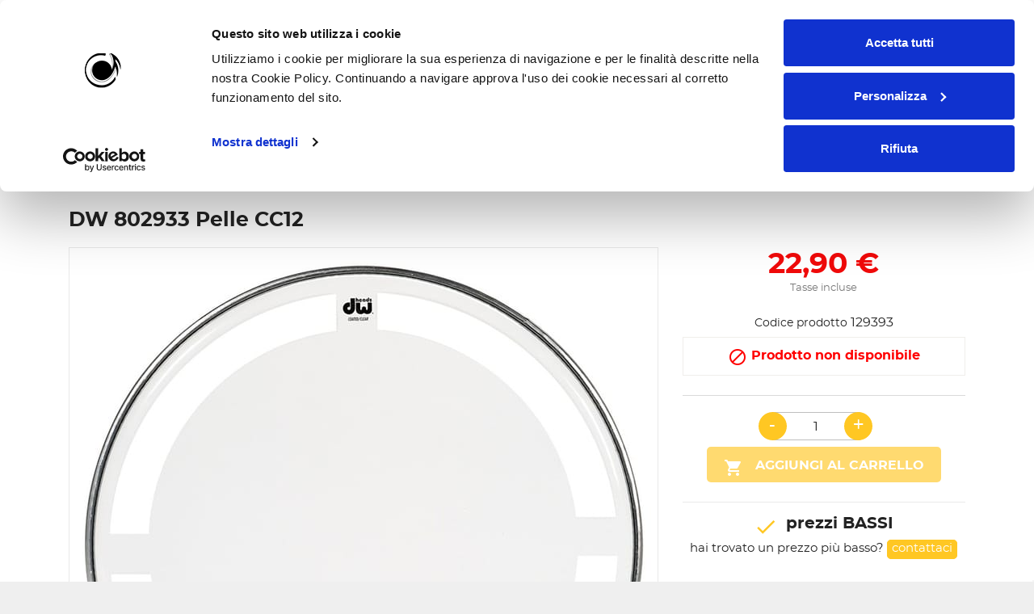

--- FILE ---
content_type: text/html; charset=utf-8
request_url: https://www.ciaravola.it/dw-802933-pelle-cc12.html
body_size: 17924
content:
<!doctype html>
<html lang="it">

  <head>
    
       
  
          
<link rel="preload" href="https://www.ciaravola.it/themes/avtheme/assets/css/font-awesome-4.7.0/fonts/fontawesome-webfont.woff2?v=4.7.0" as="font">
<link rel="preload" href="https://staticw2.yotpo.com/assets/yotpo-widget-font.woff?version=2021-11-09_09-11-04" as="font">
 

  <meta charset="utf-8">


  <meta http-equiv="x-ua-compatible" content="ie=edge">



  <link rel="canonical" href="https://www.ciaravola.it/dw-802933-pelle-cc12.html">

  <title>DW 802933 Pelle CC12</title>
<script data-keepinline="true">
    var cdcGtmApi = '//www.ciaravola.it/module/cdc_googletagmanager/async';
    var ajaxShippingEvent = 1;
    var ajaxPaymentEvent = 1;

/* datalayer */
dataLayer = window.dataLayer || [];
    let cdcDatalayer = {"event":"view_item","pageCategory":"product","ecommerce":{"currency":"EUR","value":"22.9","items":[{"item_id":"129393","item_name":"DW 802933 Pelle CC12","item_reference":"129393","item_brand":"Dw","item_category":"Batterie","item_category2":"Pelli per Batteria","item_category3":"Pelli Sintetiche","price":"22.9","price_tax_exc":"22.9","price_tax_inc":"22.9","wholesale_price":"16.27","quantity":0,"google_business_vertical":"retail"}]},"google_tag_params":{"ecomm_pagetype":"product","ecomm_prodid":"129393","ecomm_totalvalue":22.9,"ecomm_totalvalue_tax_exc":22.9,"ecomm_category":"Batterie/Pelli per Batteria/Pelli Sintetiche"},"userLogged":0,"userId":"guest_798595"};
    dataLayer.push(cdcDatalayer);

/* call to GTM Tag */
(function(w,d,s,l,i){w[l]=w[l]||[];w[l].push({'gtm.start':
new Date().getTime(),event:'gtm.js'});var f=d.getElementsByTagName(s)[0],
j=d.createElement(s),dl=l!='dataLayer'?'&l='+l:'';j.async=true;j.src=
'https://www.googletagmanager.com/gtm.js?id='+i+dl;f.parentNode.insertBefore(j,f);
})(window,document,'script','dataLayer','GTM-NVQJ8S83');

/* async call to avoid cache system for dynamic data */
dataLayer.push({
  'event': 'datalayer_ready'
});
</script>
    <meta name="keywords" content="">
      
        
      	<link rel="canonical" href="https://www.ciaravola.it/dw-802933-pelle-cc12.html">
  
  
  
        



  <meta name="viewport" content="width=device-width, initial-scale=1">



  <link rel="icon" type="image/vnd.microsoft.icon" href="https://www.ciaravola.it/img/favicon.ico?1742814953">
  <link rel="shortcut icon" type="image/x-icon" href="https://www.ciaravola.it/img/favicon.ico?1742814953">



  



  	

  <script type="text/javascript">
        var PAYPLUG_DOMAIN = "https:\/\/secure.payplug.com";
        var applePayIdCart = null;
        var applePayMerchantSessionAjaxURL = "https:\/\/www.ciaravola.it\/module\/payplug\/dispatcher";
        var applePayPaymentAjaxURL = "https:\/\/www.ciaravola.it\/module\/payplug\/validation";
        var applePayPaymentRequestAjaxURL = "https:\/\/www.ciaravola.it\/module\/payplug\/applepaypaymentrequest";
        var codwfeeplus_codproductid = "10514";
        var codwfeeplus_codproductreference = "COD";
        var codwfeeplus_is17 = true;
        var is_sandbox_mode = false;
        var module_name = "payplug";
        var payplug_ajax_url = "https:\/\/www.ciaravola.it\/module\/payplug\/ajax";
        var payplug_transaction_error_message = "    <div class=\"payplugMsg_wrapper\">\n                                    <p  class=\"payplugMsg_error\" >La transazione non \u00e8 stata conclusa e non \u00e8 stato effettuato alcun addebito sulla tua carta.<\/p>\n                                        <button type=\"button\" class=\"payplugMsg_button\" name=\"card_deleted\">Ok<\/button>\n        \n            <\/div>\n";
        var prestashop = {"cart":{"products":[],"totals":{"total":{"type":"total","label":"Totale","amount":0,"value":"0,00\u00a0\u20ac"},"total_including_tax":{"type":"total","label":"Totale (tasse incl.)","amount":0,"value":"0,00\u00a0\u20ac"},"total_excluding_tax":{"type":"total","label":"Totale (tasse escl.)","amount":0,"value":"0,00\u00a0\u20ac"}},"subtotals":{"products":{"type":"products","label":"Totale parziale","amount":0,"value":"0,00\u00a0\u20ac"},"discounts":null,"shipping":{"type":"shipping","label":"Spedizione","amount":0,"value":""},"tax":null},"products_count":0,"summary_string":"0 articoli","vouchers":{"allowed":1,"added":[]},"discounts":[],"minimalPurchase":0,"minimalPurchaseRequired":""},"currency":{"id":1,"name":"Euro","iso_code":"EUR","iso_code_num":"978","sign":"\u20ac"},"customer":{"lastname":null,"firstname":null,"email":null,"birthday":null,"newsletter":null,"newsletter_date_add":null,"optin":null,"website":null,"company":null,"siret":null,"ape":null,"is_logged":false,"gender":{"type":null,"name":null},"addresses":[]},"language":{"name":"Italiano (Italian)","iso_code":"it","locale":"it-IT","language_code":"it","is_rtl":"0","date_format_lite":"d\/m\/Y","date_format_full":"d\/m\/Y H:i:s","id":1},"page":{"title":"","canonical":"https:\/\/www.ciaravola.it\/dw-802933-pelle-cc12.html","meta":{"title":"DW 802933 Pelle CC12","description":"Dimensioni: 12 \"\nRivestito \/ Trasparente\nTrasparente con anello di smorzamento spruzzato\n","keywords":"","robots":"index"},"page_name":"product","body_classes":{"lang-it":true,"lang-rtl":false,"country-IT":true,"currency-EUR":true,"layout-full-width":true,"page-product":true,"tax-display-enabled":true,"product-id-1166":true,"product-DW 802933 Pelle CC12":true,"product-id-category-437":true,"product-id-manufacturer-138":true,"product-id-supplier-0":true,"product-available-for-order":true},"admin_notifications":[]},"shop":{"name":"Ciaravola","logo":"https:\/\/www.ciaravola.it\/img\/ciaravola-logo-1742814953.jpg","stores_icon":"https:\/\/www.ciaravola.it\/img\/logo_stores.png","favicon":"https:\/\/www.ciaravola.it\/img\/favicon.ico"},"urls":{"base_url":"https:\/\/www.ciaravola.it\/","current_url":"https:\/\/www.ciaravola.it\/dw-802933-pelle-cc12.html","shop_domain_url":"https:\/\/www.ciaravola.it","img_ps_url":"https:\/\/www.ciaravola.it\/img\/","img_cat_url":"https:\/\/www.ciaravola.it\/img\/c\/","img_lang_url":"https:\/\/www.ciaravola.it\/img\/l\/","img_prod_url":"https:\/\/www.ciaravola.it\/img\/p\/","img_manu_url":"https:\/\/www.ciaravola.it\/img\/m\/","img_sup_url":"https:\/\/www.ciaravola.it\/img\/su\/","img_ship_url":"https:\/\/www.ciaravola.it\/img\/s\/","img_store_url":"https:\/\/www.ciaravola.it\/img\/st\/","img_col_url":"https:\/\/www.ciaravola.it\/img\/co\/","img_url":"https:\/\/www.ciaravola.it\/themes\/avtheme\/assets\/img\/","css_url":"https:\/\/www.ciaravola.it\/themes\/avtheme\/assets\/css\/","js_url":"https:\/\/www.ciaravola.it\/themes\/avtheme\/assets\/js\/","pic_url":"https:\/\/www.ciaravola.it\/upload\/","pages":{"address":"https:\/\/www.ciaravola.it\/indirizzo","addresses":"https:\/\/www.ciaravola.it\/indirizzi","authentication":"https:\/\/www.ciaravola.it\/login","cart":"https:\/\/www.ciaravola.it\/carrello","category":"https:\/\/www.ciaravola.it\/index.php?controller=category","cms":"https:\/\/www.ciaravola.it\/index.php?controller=cms","contact":"https:\/\/www.ciaravola.it\/contattaci","discount":"https:\/\/www.ciaravola.it\/buoni-sconto","guest_tracking":"https:\/\/www.ciaravola.it\/tracciatura-ospite","history":"https:\/\/www.ciaravola.it\/cronologia-ordini","identity":"https:\/\/www.ciaravola.it\/dati-personali","index":"https:\/\/www.ciaravola.it\/","my_account":"https:\/\/www.ciaravola.it\/account","order_confirmation":"https:\/\/www.ciaravola.it\/conferma-ordine","order_detail":"https:\/\/www.ciaravola.it\/index.php?controller=order-detail","order_follow":"https:\/\/www.ciaravola.it\/segui-ordine","order":"https:\/\/www.ciaravola.it\/ordine","order_return":"https:\/\/www.ciaravola.it\/index.php?controller=order-return","order_slip":"https:\/\/www.ciaravola.it\/buono-ordine","pagenotfound":"https:\/\/www.ciaravola.it\/pagina-non-trovata","password":"https:\/\/www.ciaravola.it\/recupero-password","pdf_invoice":"https:\/\/www.ciaravola.it\/index.php?controller=pdf-invoice","pdf_order_return":"https:\/\/www.ciaravola.it\/index.php?controller=pdf-order-return","pdf_order_slip":"https:\/\/www.ciaravola.it\/index.php?controller=pdf-order-slip","prices_drop":"https:\/\/www.ciaravola.it\/offerte","product":"https:\/\/www.ciaravola.it\/index.php?controller=product","search":"https:\/\/www.ciaravola.it\/ricerca","sitemap":"https:\/\/www.ciaravola.it\/Mappa del sito","stores":"https:\/\/www.ciaravola.it\/negozi","supplier":"https:\/\/www.ciaravola.it\/fornitori","register":"https:\/\/www.ciaravola.it\/login?create_account=1","order_login":"https:\/\/www.ciaravola.it\/ordine?login=1"},"alternative_langs":[],"theme_assets":"\/themes\/avtheme\/assets\/","actions":{"logout":"https:\/\/www.ciaravola.it\/?mylogout="},"no_picture_image":{"bySize":{"cart_default":{"url":"https:\/\/www.ciaravola.it\/img\/p\/it-default-cart_default.jpg","width":125,"height":125},"small_default":{"url":"https:\/\/www.ciaravola.it\/img\/p\/it-default-small_default.jpg","width":148,"height":148},"home_default":{"url":"https:\/\/www.ciaravola.it\/img\/p\/it-default-home_default.jpg","width":250,"height":250},"medium_default":{"url":"https:\/\/www.ciaravola.it\/img\/p\/it-default-medium_default.jpg","width":452,"height":452},"large_default":{"url":"https:\/\/www.ciaravola.it\/img\/p\/it-default-large_default.jpg","width":800,"height":800}},"small":{"url":"https:\/\/www.ciaravola.it\/img\/p\/it-default-cart_default.jpg","width":125,"height":125},"medium":{"url":"https:\/\/www.ciaravola.it\/img\/p\/it-default-home_default.jpg","width":250,"height":250},"large":{"url":"https:\/\/www.ciaravola.it\/img\/p\/it-default-large_default.jpg","width":800,"height":800},"legend":""}},"configuration":{"display_taxes_label":true,"display_prices_tax_incl":true,"is_catalog":false,"show_prices":true,"opt_in":{"partner":false},"quantity_discount":{"type":"price","label":"Prezzo unitario"},"voucher_enabled":1,"return_enabled":1},"field_required":[],"breadcrumb":{"links":[{"title":"Home","url":"https:\/\/www.ciaravola.it\/"},{"title":"Batterie","url":"https:\/\/www.ciaravola.it\/batterie\/"},{"title":"Pelli per Batteria","url":"https:\/\/www.ciaravola.it\/batterie\/pelli-per-batteria\/"},{"title":"Pelli Sintetiche","url":"https:\/\/www.ciaravola.it\/batterie\/pelli-per-batteria\/pelli-sintetiche\/"},{"title":"DW 802933 Pelle CC12","url":"https:\/\/www.ciaravola.it\/dw-802933-pelle-cc12.html"}],"count":5},"link":{"protocol_link":"https:\/\/","protocol_content":"https:\/\/"},"time":1768580613,"static_token":"1fe5e9810a5f769afd30fb4c9b4f2325","token":"6b1237998d779299be091ef071465d34","debug":false};
        var ps_checkoutApplePayUrl = "https:\/\/www.ciaravola.it\/module\/ps_checkout\/applepay";
        var ps_checkoutAutoRenderDisabled = false;
        var ps_checkoutCancelUrl = "https:\/\/www.ciaravola.it\/module\/ps_checkout\/cancel";
        var ps_checkoutCardBrands = ["MASTERCARD","VISA","AMEX"];
        var ps_checkoutCardFundingSourceImg = "\/modules\/ps_checkout\/views\/img\/payment-cards.png";
        var ps_checkoutCardLogos = {"AMEX":"\/modules\/ps_checkout\/views\/img\/amex.svg","CB_NATIONALE":"\/modules\/ps_checkout\/views\/img\/cb.svg","DINERS":"\/modules\/ps_checkout\/views\/img\/diners.svg","DISCOVER":"\/modules\/ps_checkout\/views\/img\/discover.svg","JCB":"\/modules\/ps_checkout\/views\/img\/jcb.svg","MAESTRO":"\/modules\/ps_checkout\/views\/img\/maestro.svg","MASTERCARD":"\/modules\/ps_checkout\/views\/img\/mastercard.svg","UNIONPAY":"\/modules\/ps_checkout\/views\/img\/unionpay.svg","VISA":"\/modules\/ps_checkout\/views\/img\/visa.svg"};
        var ps_checkoutCartProductCount = 0;
        var ps_checkoutCheckUrl = "https:\/\/www.ciaravola.it\/module\/ps_checkout\/check";
        var ps_checkoutCheckoutTranslations = {"checkout.go.back.label":"Processo di acquisto","checkout.go.back.link.title":"Torna al pagamento","checkout.card.payment":"Pagamento con carta","checkout.page.heading":"Riepilogo dell\u2019ordine","checkout.cart.empty":"Il tuo carrello \u00e8 vuoto.","checkout.page.subheading.card":"Carta","checkout.page.subheading.paypal":"PayPal","checkout.payment.by.card":"Hai scelto di pagare con una carta.","checkout.payment.by.paypal":"Hai scelto di pagare con PayPal.","checkout.order.summary":"Ecco un riepilogo del tuo ordine:","checkout.order.amount.total":"L\u2019importo totale del tuo ordine ammonta a","checkout.order.included.tax":"(IVA inclusa)","checkout.order.confirm.label":"Confermare l\u2019ordine facendo clic su \u201cConfermo l\u2019ordine\u201d","checkout.payment.token.delete.modal.header":"Eliminare questo metodo di pagamento?","checkout.payment.token.delete.modal.content":"Il seguente metodo di pagamento sar\u00e0 eliminato dal tuo account:","checkout.payment.token.delete.modal.confirm-button":"Elimina metodo di pagamento","checkout.payment.loader.processing-request":"Attendere, stiamo elaborando la tua richiesta","checkout.payment.others.link.label":"Altri metodi di pagamento","checkout.payment.others.confirm.button.label":"Confermo l\u2019ordine","checkout.form.error.label":"Si \u00e8 verificato un errore durante il pagamento. Riprova o contatta il team di supporto.","loader-component.label.header":"Grazie per l\u2019acquisto!","loader-component.label.body":"Si prega di attendere durante l'elaborazione del tuo pagamento","loader-component.label.body.longer":"Ci stiamo impiegando pi\u00f9 del previsto. Attendere prego\u2026","payment-method-logos.title":"Pagamenti sicuri al 100%.","express-button.cart.separator":"o","express-button.checkout.express-checkout":"Acquisto rapido","ok":"Ok","cancel":"Annulla","paypal.hosted-fields.label.card-name":"Nome del titolare","paypal.hosted-fields.placeholder.card-name":"Nome del titolare","paypal.hosted-fields.label.card-number":"Numero di carta","paypal.hosted-fields.placeholder.card-number":"Numero di carta","paypal.hosted-fields.label.expiration-date":"Data di scadenza","paypal.hosted-fields.placeholder.expiration-date":"MM\/YY","paypal.hosted-fields.label.cvv":"CVC","paypal.hosted-fields.placeholder.cvv":"XXX","error.paypal-sdk":"Nessuna istanza del SDK JavaScript di PayPal","error.google-pay-sdk":"Nessuna istanza del SDK JavaScript di Google Pay","error.apple-pay-sdk":"Nessuna istanza del SDK JavaScript di Apple Pay","error.google-pay.transaction-info":"Si \u00e8 verificato un errore durante il recupero delle informazioni sulla transazione Google Pay","error.apple-pay.payment-request":"Si \u00e8 verificato un errore durante il recupero della richiesta di pagamento Apple Pay","error.paypal-sdk.contingency.cancel":"Autenticazione del titolare della carta annullata. Si prega di scegliere un altro metodo di pagamento o riprovare.","error.paypal-sdk.contingency.error":"Si \u00e8 verificato un errore durante l'autenticazione del titolare della carta. Si prega di scegliere un altro metodo di pagamento o riprovare.","error.paypal-sdk.contingency.failure":"Autenticazione del titolare della carta fallita. Si prega di scegliere un altro metodo di pagamento o riprovare.","error.paypal-sdk.contingency.unknown":"L'identit\u00e0 del titolare della carta non pu\u00f2 essere verificata. Si prega di scegliere un altro metodo di pagamento o riprovare.","APPLE_PAY_MERCHANT_SESSION_VALIDATION_ERROR":"Non possiamo elaborare il tuo pagamento Apple Pay al momento. Questo potrebbe essere dovuto a un problema di verifica della configurazione del pagamento per questo sito. Riprova pi\u00f9 tardi o scegli un altro metodo di pagamento.","APPROVE_APPLE_PAY_VALIDATION_ERROR":"Abbiamo riscontrato un problema durante l\u2019elaborazione del tuo pagamento Apple Pay. Verifica i dettagli del tuo ordine e riprova o utilizza un altro metodo di pagamento."};
        var ps_checkoutCheckoutUrl = "https:\/\/www.ciaravola.it\/ordine";
        var ps_checkoutConfirmUrl = "https:\/\/www.ciaravola.it\/conferma-ordine";
        var ps_checkoutCreateUrl = "https:\/\/www.ciaravola.it\/module\/ps_checkout\/create";
        var ps_checkoutCustomMarks = {"google_pay":"\/modules\/ps_checkout\/views\/img\/google_pay.svg"};
        var ps_checkoutExpressCheckoutCartEnabled = true;
        var ps_checkoutExpressCheckoutOrderEnabled = false;
        var ps_checkoutExpressCheckoutProductEnabled = false;
        var ps_checkoutExpressCheckoutSelected = false;
        var ps_checkoutExpressCheckoutUrl = "https:\/\/www.ciaravola.it\/module\/ps_checkout\/ExpressCheckout";
        var ps_checkoutFundingSource = "paypal";
        var ps_checkoutFundingSourcesSorted = ["paypal","paylater","card","mybank","google_pay"];
        var ps_checkoutGooglePayUrl = "https:\/\/www.ciaravola.it\/module\/ps_checkout\/googlepay";
        var ps_checkoutHostedFieldsContingencies = "SCA_WHEN_REQUIRED";
        var ps_checkoutHostedFieldsEnabled = true;
        var ps_checkoutIconsPath = "\/modules\/ps_checkout\/views\/img\/icons\/";
        var ps_checkoutLoaderImage = "\/modules\/ps_checkout\/views\/img\/loader.svg";
        var ps_checkoutPartnerAttributionId = "PrestaShop_Cart_PSXO_PSDownload";
        var ps_checkoutPayLaterCartPageButtonEnabled = false;
        var ps_checkoutPayLaterCategoryPageBannerEnabled = false;
        var ps_checkoutPayLaterHomePageBannerEnabled = false;
        var ps_checkoutPayLaterOrderPageBannerEnabled = false;
        var ps_checkoutPayLaterOrderPageButtonEnabled = false;
        var ps_checkoutPayLaterOrderPageMessageEnabled = false;
        var ps_checkoutPayLaterProductPageBannerEnabled = true;
        var ps_checkoutPayLaterProductPageButtonEnabled = false;
        var ps_checkoutPayLaterProductPageMessageEnabled = false;
        var ps_checkoutPayPalButtonConfiguration = {"color":"white","shape":"pill","label":"paypal"};
        var ps_checkoutPayPalEnvironment = "LIVE";
        var ps_checkoutPayPalOrderId = "";
        var ps_checkoutPayPalSdkConfig = {"clientId":"AXjYFXWyb4xJCErTUDiFkzL0Ulnn-bMm4fal4G-1nQXQ1ZQxp06fOuE7naKUXGkq2TZpYSiI9xXbs4eo","merchantId":"FK4CLEGVGTK4Q","currency":"EUR","intent":"capture","commit":"false","vault":"false","integrationDate":"2022-14-06","dataPartnerAttributionId":"PrestaShop_Cart_PSXO_PSDownload","dataCspNonce":"","dataEnable3ds":"true","disableFunding":"bancontact,eps,ideal,p24,blik","enableFunding":"mybank,paylater","components":"marks,funding-eligibility,messages,googlepay"};
        var ps_checkoutPayWithTranslations = {"paypal":"Paga con un conto PayPal","paylater":"Paga a rate con PayPal Pay Later","card":"Paga tramite carta - Pagamenti sicuri al 100%.","mybank":"Paga tramite MyBank","google_pay":"Paga tramite Google Pay"};
        var ps_checkoutPaymentMethodLogosTitleImg = "\/modules\/ps_checkout\/views\/img\/icons\/lock_checkout.svg";
        var ps_checkoutPaymentUrl = "https:\/\/www.ciaravola.it\/module\/ps_checkout\/payment";
        var ps_checkoutRenderPaymentMethodLogos = true;
        var ps_checkoutValidateUrl = "https:\/\/www.ciaravola.it\/module\/ps_checkout\/validate";
        var ps_checkoutVaultUrl = "https:\/\/www.ciaravola.it\/module\/ps_checkout\/vault";
        var ps_checkoutVersion = "7.5.0.3";
        var psemailsubscription_subscription = "https:\/\/www.ciaravola.it\/module\/ps_emailsubscription\/subscription";
        var xprt_base_dir = "https:\/\/www.ciaravola.it\/";
      </script>
		<link rel="stylesheet" href="/modules/ps_checkout/views/css/payments.css?version=7.5.0.3" media="all">
		<link rel="stylesheet" href="https://www.ciaravola.it/themes/avtheme/assets/cache/theme-b2ae9b358.css" media="all">
	
	


        <link rel="preload" href="/modules/creativeelements/views/lib/ceicons/fonts/ceicons.woff2?8goggd" as="font" type="font/woff2" crossorigin>
        


  <!-- emarketing start -->







<!-- emarketing end --><link rel="amphtml" href="//www.ciaravola.it/module/amp/product?idProduct=1166"/>    <script 
		async 
		src="https://eu-library.klarnaservices.com/lib.js"
		data-client-id="88ae8a2a-c19c-5093-b2c6-e3a1c4f8f914"
	></script>







    
    <meta name="twitter:card" content="summary" />
    <meta name="twitter:title" content="DW 802933 Pelle CC12" />
    <meta name="twitter:site" content="Ciaravola" />
    <meta name="twitter:creator" content="AV Communication" />

            <meta name="description" content=" Dimensioni: 12 &quot;
Rivestito / Trasparente
Trasparente con anello di smorzamento spruzzato
 ">
        
   	




   
        <script>
          const dfLayerOptions = {
            installationId: '09e07829-80dc-4557-bca5-854ca3d3c74b',
            zone: 'eu1'
          };

          (function (l, a, y, e, r, s) {
            r = l.createElement(a); r.onload = e; r.async = 1; r.src = y;
            s = l.getElementsByTagName(a)[0]; s.parentNode.insertBefore(r, s);
          })(document, 'script', 'https://cdn.doofinder.com/livelayer/1/js/loader.min.js', function () {
            doofinderLoader.load(dfLayerOptions);
          });
        </script>   
    
     
        
<!-- Hotjar Tracking Code for https://www.ciaravola.it/ -->
<script>
    (function(h,o,t,j,a,r){
        h.hj=h.hj||function(){(h.hj.q=h.hj.q||[]).push(arguments)};
        h._hjSettings={hjid:5176711,hjsv:6};
        a=o.getElementsByTagName('head')[0];
        r=o.createElement('script');r.async=1;
        r.src=t+h._hjSettings.hjid+j+h._hjSettings.hjsv;
        a.appendChild(r);
    })(window,document,'https://static.hotjar.com/c/hotjar-','.js?sv=');
</script>

      
     
     
  
    
    <meta property="og:type" content="product">
    <meta property="og:url" content="https://www.ciaravola.it/dw-802933-pelle-cc12.html">
    <meta property="og:title" content="DW 802933 Pelle CC12">
    <meta property="og:site_name" content="Ciaravola">
    <meta property="og:description" content=" Dimensioni: 12 &quot;
Rivestito / Trasparente
Trasparente con anello di smorzamento spruzzato
 ">
    <meta property="og:image" content="https://www.ciaravola.it/21936-large_default/dw-802933-pelle-cc12.jpg">
    <meta name="twitter:image" content="https://www.ciaravola.it/21936-large_default/dw-802933-pelle-cc12.jpg" />
    <meta name="twitter:description" content=" Dimensioni: 12 &quot;
Rivestito / Trasparente
Trasparente con anello di smorzamento spruzzato
 "/>

      <meta property="product:pretax_price:amount" content="22.9">
    <meta property="product:pretax_price:currency" content="EUR">
    <meta property="product:price:amount" content="22.9">
      

  </head>

  <body id="product" class="lang-it country-it currency-eur layout-full-width page-product tax-display-enabled product-id-1166 product-dw-802933-pelle-cc12 product-id-category-437 product-id-manufacturer-138 product-id-supplier-0 product-available-for-order ce-kit-1 elementor-page elementor-page-1166030101 ">

    
      <!-- Google Tag Manager (noscript) -->
<noscript><iframe src="https://www.googletagmanager.com/ns.html?id=GTM-NVQJ8S83"
height="0" width="0" style="display:none;visibility:hidden"></iframe></noscript>
<!-- End Google Tag Manager (noscript) -->

    

    <main>
      
              

      <header id="header">
        
          	    <div id="header-top-null"></div>	

<div id="av-header" class="">

  <div class="header-banner">
    
  </div>



<div class="av-sticky-clearfix clearfix"></div>
  <nav class="header-nav" id="av-header-nav">
  	<div class="max-width-external">
        <div class="container">
          <div class="row">
            <div class="col-md-3 hidden-sm-down" id="_desktop_logo">
                                    <a href="https://www.ciaravola.it/" title="Ciaravola">
                    	                      		<img class="logo img-responsive" src="https://www.ciaravola.it/img/ciaravola-logo-1742814953.jpg" alt="Ciaravola"  width="226" height="44" loading="lazy">
                                            </a>
                            </div>
          
            <div class="hidden-sm-down">
              <div class="col-md-6 col-xs-12">
                	<div id="_desktop_contact_link">
  <div id="contact-link">
  		<div class="-item -cell">
            <a href="https://api.whatsapp.com/send?phone=393335799402" target="_blank"  title="contattaci su whatsapp">
            <i class="fa fa-whatsapp" aria-hidden="true"></i>
            Whatsapp
            <strong><span class="color-primary">333 579 94 02</span></strong></a>
        </div>
  		<div class="-item -phone">
                       		 <a href="tel:+390818587851" target="_blank"  title="contattaci">
                <i class="material-icons">phone</i>
                Assistenza
				<strong><span class="color-primary">081 858 78 51</span></strong></a>
                    </div>
                     <div class="-item -about-us">
                <i class="material-icons">home</i>
                <a href="https://www.ciaravola.it/content/chi-siamo.html" title="Chi Siamo">Chi Siamo</a>
            </div>
          </div>
</div>

              </div>
              <div class="col-md-3 right-nav">
                  	<div id="_desktop_user_info">
  <div class="user-info">
          <a  href="https://www.ciaravola.it/account" title="Accedi al tuo account cliente" rel="nofollow">
        <i class="material-icons">person_outline</i>
        <span class="hidden-sm-down">Accedi</span>
      </a>
      </div>
</div>
<div id="_desktop_cart">
  <div class="blockcart cart-preview inactive" data-refresh-url="//www.ciaravola.it/module/ps_shoppingcart/ajax">
    <div class="header">
              <i class="material-icons">shopping_basket</i>
        <span class="hidden-sm-down">Carrello</span>
        <span class="cart-products-count">(0)</span>
          </div>
  </div>
</div>

              </div>
            </div>
            <div class="hidden-md-up text-sm-center mobile">
              <div class="float-xs-left" id="menu-icon">
                <i class="material-icons d-inline">&#xE5D2;</i>
              </div>
              <div class="float-xs-right" id="_mobile_cart"></div>
              <div class="float-xs-right" id="_mobile_user_info"></div>
              <div class="top-logo" id="_mobile_logo"></div>
              <div class="clearfix"></div>
            </div>
          </div>
        </div>
    </div>
  </nav>



    
  <div class="header-top -animate-x2" id="av-header-top">
  	<div class="max-width-external">
    <div class="container">
       <div class="row">
        <div class="col-md-8 col-sm-12 position-static">
       		<div class="row">
         		 
			</div>
        </div>
      </div>
       <div class="row block-menu-row">
            <div class="snow">
                <div class="content-snow">
                     






<div class="col-xl-7 col-lg-8 col-md-8">
    <div class="menu js-top-menu position-static hidden-sm-down" id="_desktop_top_menu">
        
    		          <ul class="top-menu" id="top-menu" data-depth="0">
				                                        
                        <li class="category" id="category-2">
                                                  <a
                            class="dropdown-item"
                            href="https://www.ciaravola.it/" data-depth="0"
                            title="Prodotti"
                                                      >
                          	<i class="fa fa-bars" aria-hidden="true"></i>                                                                                                                      <span class="float-xs-right hidden-md-up">
                                <span data-target="#top_sub_menu_57312" data-toggle="collapse" class="navbar-toggler collapse-icons">
                                  <i class="material-icons add">&#xE313;</i>
                                  <i class="material-icons remove">&#xE316;</i>
                                </span>
                              </span>
                                                        Prodotti
                          </a>
                                                    <div  class="popover sub-menu js-sub-menu collapse "  id="top_sub_menu_57312">
                            
    		<div class="container">          <ul class="top-menu"  data-depth="1">
				                	 
		        
                	 			<li class="menu-ciaravola-container ">
            	<div class="-title-ciaravola-container dropdown-item">
                	Strumenti musicali e accessori
                   <span class="float-xs-right hidden-md-up">
                    <span data-target="#sub-menu-ciaravola-strumentimusicalieaccessori-88597" data-toggle="collapse" class="navbar-toggler collapse-icons">
                      <i class="material-icons add">&#xE313;</i>
                      <i class="material-icons remove">&#xE316;</i>
                    </span>
                  </span>
                </div> 
           	<ul id="sub-menu-ciaravola-strumentimusicalieaccessori-88597" class="collapse">    	
                                
                    <li class="menu-ciaravola-item chitarre">  
                    	<a
                            class="dropdown-item dropdown-submenu"
                            href="https://www.ciaravola.it/chitarre/" data-depth="1"
                            title="Chitarre"
                                                      >
                          	                                                               <img src="https://www.ciaravola.it/img/c/4-0_thumb.jpg" alt="Chitarre" />
                                                                                    
                            Chitarre
                          </a>
                        
                    </li>
                                
                    <li class="menu-ciaravola-item bassi">  
                    	<a
                            class="dropdown-item dropdown-submenu"
                            href="https://www.ciaravola.it/bassi/" data-depth="1"
                            title="Bassi"
                                                      >
                          	                                                               <img src="https://www.ciaravola.it/img/c/11-0_thumb.jpg" alt="Bassi" />
                                                                                    
                            Bassi
                          </a>
                        
                    </li>
                                
                    <li class="menu-ciaravola-item tastiere">  
                    	<a
                            class="dropdown-item dropdown-submenu"
                            href="https://www.ciaravola.it/tastiere/" data-depth="1"
                            title="Tastiere"
                                                      >
                          	                                                               <img src="https://www.ciaravola.it/img/c/10-0_thumb.jpg" alt="Tastiere" />
                                                                                    
                            Tastiere
                          </a>
                        
                    </li>
                                
                    <li class="menu-ciaravola-item batterie">  
                    	<a
                            class="dropdown-item dropdown-submenu"
                            href="https://www.ciaravola.it/batterie/" data-depth="1"
                            title="Batterie"
                                                      >
                          	                                                               <img src="https://www.ciaravola.it/img/c/3-0_thumb.jpg" alt="Batterie" />
                                                                                    
                            Batterie
                          </a>
                        
                    </li>
                                
                    <li class="menu-ciaravola-item percussioni">  
                    	<a
                            class="dropdown-item dropdown-submenu"
                            href="https://www.ciaravola.it/percussioni/" data-depth="1"
                            title="Percussioni"
                                                      >
                          	                                                               <img src="https://www.ciaravola.it/img/c/13-0_thumb.jpg" alt="Percussioni" />
                                                                                    
                            Percussioni
                          </a>
                        
                    </li>
                                
                    <li class="menu-ciaravola-item archi">  
                    	<a
                            class="dropdown-item dropdown-submenu"
                            href="https://www.ciaravola.it/archi/" data-depth="1"
                            title="Archi"
                                                      >
                          	                                                               <img src="https://www.ciaravola.it/img/c/9-0_thumb.jpg" alt="Archi" />
                                                                                    
                            Archi
                          </a>
                        
                    </li>
                                
                    <li class="menu-ciaravola-item fiati">  
                    	<a
                            class="dropdown-item dropdown-submenu"
                            href="https://www.ciaravola.it/fiati/" data-depth="1"
                            title="Fiati"
                                                      >
                          	                                                               <img src="https://www.ciaravola.it/img/c/12-0_thumb.jpg" alt="Fiati" />
                                                                                    
                            Fiati
                          </a>
                        
                    </li>
                                
                    <li class="menu-ciaravola-item libri">  
                    	<a
                            class="dropdown-item dropdown-submenu"
                            href="https://www.ciaravola.it/libri/" data-depth="1"
                            title="Libri"
                                                      >
                          	                                                               <img src="https://www.ciaravola.it/img/c/18-0_thumb.jpg" alt="Libri" />
                                                                                    
                            Libri
                          </a>
                        
                    </li>
                                
                    <li class="menu-ciaravola-item offerte-scuola">  
                    	<a
                            class="dropdown-item dropdown-submenu"
                            href="https://www.ciaravola.it/scuola/" data-depth="1"
                            title="Offerte Scuola"
                                                      >
                          	                                                               <img src="https://www.ciaravola.it/img/c/16-0_thumb.jpg" alt="Offerte Scuola" />
                                                                                    
                            Offerte Scuola
                          </a>
                        
                    </li>
                                
                    <li class="menu-ciaravola-item accessori-supporti-cavi">  
                    	<a
                            class="dropdown-item dropdown-submenu"
                            href="https://www.ciaravola.it/accessori-supporti-cavi/" data-depth="1"
                            title="Accessori-Supporti-Cavi"
                                                      >
                          	                                                               <img src="https://www.ciaravola.it/img/c/14-0_thumb.jpg" alt="Accessori-Supporti-Cavi" />
                                                                                    
                            Accessori-Supporti-Cavi
                          </a>
                        
                    </li>
                            </ul>
            </li>
                	 			<li class="menu-ciaravola-container ">
            	<div class="-title-ciaravola-container dropdown-item">
                	Attrezzatura
                   <span class="float-xs-right hidden-md-up">
                    <span data-target="#sub-menu-ciaravola-attrezzatura-4580" data-toggle="collapse" class="navbar-toggler collapse-icons">
                      <i class="material-icons add">&#xE313;</i>
                      <i class="material-icons remove">&#xE316;</i>
                    </span>
                  </span>
                </div> 
           	<ul id="sub-menu-ciaravola-attrezzatura-4580" class="collapse">    	
                                
                    <li class="menu-ciaravola-item microfoni---aste-mic.">  
                    	<a
                            class="dropdown-item dropdown-submenu"
                            href="https://www.ciaravola.it/microfoni-aste-mic/" data-depth="1"
                            title="Microfoni - Aste Mic."
                                                      >
                          	                                                               <img src="https://www.ciaravola.it/img/c/23-0_thumb.jpg" alt="Microfoni - Aste Mic." />
                                                                                    
                            Microfoni - Aste Mic.
                          </a>
                        
                    </li>
                                
                    <li class="menu-ciaravola-item cuffie">  
                    	<a
                            class="dropdown-item dropdown-submenu"
                            href="https://www.ciaravola.it/cuffie/" data-depth="1"
                            title="Cuffie"
                                                      >
                          	                                                               <img src="https://www.ciaravola.it/img/c/22-0_thumb.jpg" alt="Cuffie" />
                                                                                    
                            Cuffie
                          </a>
                        
                    </li>
                                
                    <li class="menu-ciaravola-item studio">  
                    	<a
                            class="dropdown-item dropdown-submenu"
                            href="https://www.ciaravola.it/studio/" data-depth="1"
                            title="Studio"
                                                      >
                          	                                                               <img src="https://www.ciaravola.it/img/c/6-0_thumb.jpg" alt="Studio" />
                                                                                    
                            Studio
                          </a>
                        
                    </li>
                                
                    <li class="menu-ciaravola-item audio-professionale">  
                    	<a
                            class="dropdown-item dropdown-submenu"
                            href="https://www.ciaravola.it/audio-professionale/" data-depth="1"
                            title="Audio Professionale"
                                                      >
                          	                                                               <img src="https://www.ciaravola.it/img/c/8-0_thumb.jpg" alt="Audio Professionale" />
                                                                                    
                            Audio Professionale
                          </a>
                        
                    </li>
                                
                    <li class="menu-ciaravola-item dj">  
                    	<a
                            class="dropdown-item dropdown-submenu"
                            href="https://www.ciaravola.it/dj/" data-depth="1"
                            title="DJ"
                                                      >
                          	                                                               <img src="https://www.ciaravola.it/img/c/5-0_thumb.jpg" alt="DJ" />
                                                                                    
                            DJ
                          </a>
                        
                    </li>
                                
                    <li class="menu-ciaravola-item lighting">  
                    	<a
                            class="dropdown-item dropdown-submenu"
                            href="https://www.ciaravola.it/lighting/" data-depth="1"
                            title="Lighting"
                                                      >
                          	                                                               <img src="https://www.ciaravola.it/img/c/7-0_thumb.jpg" alt="Lighting" />
                                                                                    
                            Lighting
                          </a>
                        
                    </li>
                                
                    <li class="menu-ciaravola-item video-e-podcasting">  
                    	<a
                            class="dropdown-item dropdown-submenu"
                            href="https://www.ciaravola.it/video-e-podcasting-/" data-depth="1"
                            title="Video e Podcasting"
                                                      >
                          	                                                               <img src="https://www.ciaravola.it/img/c/548-0_thumb.jpg" alt="Video e Podcasting" />
                                                                                    
                            Video e Podcasting
                          </a>
                        
                    </li>
                                
                    <li class="menu-ciaravola-item accessori-supporti-cavi">  
                    	<a
                            class="dropdown-item dropdown-submenu"
                            href="https://www.ciaravola.it/accessori-supporti-cavi/" data-depth="1"
                            title="Accessori-Supporti-Cavi"
                                                      >
                          	                                                               <img src="https://www.ciaravola.it/img/c/14-0_thumb.jpg" alt="Accessori-Supporti-Cavi" />
                                                                                    
                            Accessori-Supporti-Cavi
                          </a>
                        
                    </li>
                            </ul>
            </li>
                
    
                          </ul>
		 <div class="menu-in-evidenza-container hidden-sm-down"> 
</div>
   </div>    
                          </div>
                                                  </li>
                                        
                        <li class="category" id="category-21">
                                                  <a
                            class="dropdown-item"
                            href="https://www.ciaravola.it/usato/" data-depth="0"
                            title="Usato"
                                                      >
                          	                                                                                                                      <span class="float-xs-right hidden-md-up">
                                <span data-target="#top_sub_menu_20801" data-toggle="collapse" class="navbar-toggler collapse-icons">
                                  <i class="material-icons add">&#xE313;</i>
                                  <i class="material-icons remove">&#xE316;</i>
                                </span>
                              </span>
                                                        Usato
                          </a>
                                                    <div  class="popover sub-menu js-sub-menu collapse "  id="top_sub_menu_20801">
                            
    		<div class="container">          <ul class="top-menu"  data-depth="1">
				                	 
		        
                	 			<li class="menu-ciaravola-container ">
            	<div class="-title-ciaravola-container dropdown-item">
                	Strumenti musicali e accessori
                   <span class="float-xs-right hidden-md-up">
                    <span data-target="#sub-menu-ciaravola-strumentimusicalieaccessori-82037" data-toggle="collapse" class="navbar-toggler collapse-icons">
                      <i class="material-icons add">&#xE313;</i>
                      <i class="material-icons remove">&#xE316;</i>
                    </span>
                  </span>
                </div> 
           	<ul id="sub-menu-ciaravola-strumentimusicalieaccessori-82037" class="collapse">    	
                                
                    <li class="menu-ciaravola-item tastiere-/-pianoforti-usati">  
                    	<a
                            class="dropdown-item dropdown-submenu"
                            href="https://www.ciaravola.it/usato/tastiere-pianoforti-usati/" data-depth="1"
                            title="Tastiere / Pianoforti Usati"
                                                      >
                          	                                                               <img src="https://www.ciaravola.it/img/c/473-0_thumb.jpg" alt="Tastiere / Pianoforti Usati" />
                                                                                    
                            Tastiere / Pianoforti Usati
                          </a>
                        
                    </li>
                                
                    <li class="menu-ciaravola-item chitarre-/-bassi-usati">  
                    	<a
                            class="dropdown-item dropdown-submenu"
                            href="https://www.ciaravola.it/usato/chitarre-bassi-usati/" data-depth="1"
                            title="Chitarre / Bassi Usati"
                                                      >
                          	                                                               <img src="https://www.ciaravola.it/img/c/474-0_thumb.jpg" alt="Chitarre / Bassi Usati" />
                                                                                    
                            Chitarre / Bassi Usati
                          </a>
                        
                    </li>
                                
                    <li class="menu-ciaravola-item archi-usati">  
                    	<a
                            class="dropdown-item dropdown-submenu"
                            href="https://www.ciaravola.it/usato/archi-usati/" data-depth="1"
                            title="Archi Usati"
                                                      >
                          	                                                               <img src="https://www.ciaravola.it/img/c/475-0_thumb.jpg" alt="Archi Usati" />
                                                                                    
                            Archi Usati
                          </a>
                        
                    </li>
                                
                    <li class="menu-ciaravola-item batteria-e-percussioni-usati">  
                    	<a
                            class="dropdown-item dropdown-submenu"
                            href="https://www.ciaravola.it/usato/batteria-e-percussioni-usati/" data-depth="1"
                            title="Batteria e Percussioni Usati"
                                                      >
                          	                                                               <img src="https://www.ciaravola.it/img/c/478-0_thumb.jpg" alt="Batteria e Percussioni Usati" />
                                                                                    
                            Batteria e Percussioni Usati
                          </a>
                        
                    </li>
                            </ul>
            </li>
                	 			<li class="menu-ciaravola-container ">
            	<div class="-title-ciaravola-container dropdown-item">
                	Attrezzatura
                   <span class="float-xs-right hidden-md-up">
                    <span data-target="#sub-menu-ciaravola-attrezzatura-88422" data-toggle="collapse" class="navbar-toggler collapse-icons">
                      <i class="material-icons add">&#xE313;</i>
                      <i class="material-icons remove">&#xE316;</i>
                    </span>
                  </span>
                </div> 
           	<ul id="sub-menu-ciaravola-attrezzatura-88422" class="collapse">    	
                                
                    <li class="menu-ciaravola-item audio-/-home-recording-usato">  
                    	<a
                            class="dropdown-item dropdown-submenu"
                            href="https://www.ciaravola.it/usato/audio-home-recording-usato/" data-depth="1"
                            title="Audio / Home Recording Usato"
                                                      >
                          	                                                               <img src="https://www.ciaravola.it/img/c/476-0_thumb.jpg" alt="Audio / Home Recording Usato" />
                                                                                    
                            Audio / Home Recording Usato
                          </a>
                        
                    </li>
                                
                    <li class="menu-ciaravola-item dj-usato">  
                    	<a
                            class="dropdown-item dropdown-submenu"
                            href="https://www.ciaravola.it/usato/dj-usato/" data-depth="1"
                            title="Dj Usato"
                                                      >
                          	                                                               <img src="https://www.ciaravola.it/img/c/477-0_thumb.jpg" alt="Dj Usato" />
                                                                                    
                            Dj Usato
                          </a>
                        
                    </li>
                                
                    <li class="menu-ciaravola-item lighting-usato">  
                    	<a
                            class="dropdown-item dropdown-submenu"
                            href="https://www.ciaravola.it/usato/lighting-usato/" data-depth="1"
                            title="Lighting Usato"
                                                      >
                          	                                                               <img src="https://www.ciaravola.it/img/c/530-0_thumb.jpg" alt="Lighting Usato" />
                                                                                    
                            Lighting Usato
                          </a>
                        
                    </li>
                            </ul>
            </li>
                
    
                          </ul>
		 <div class="menu-in-evidenza-container hidden-sm-down"> 
</div>
   </div>    
                          </div>
                                                  </li>
                                        
                        <li class="category" id="category-529">
                                                  <a
                            class="dropdown-item"
                            href="https://www.ciaravola.it/outlet-b-stock/" data-depth="0"
                            title="Outlet - B-Stock"
                                                      >
                          	                                                                                                                      <span class="float-xs-right hidden-md-up">
                                <span data-target="#top_sub_menu_4832" data-toggle="collapse" class="navbar-toggler collapse-icons">
                                  <i class="material-icons add">&#xE313;</i>
                                  <i class="material-icons remove">&#xE316;</i>
                                </span>
                              </span>
                                                        Outlet - B-Stock
                          </a>
                                                    <div  class="popover sub-menu js-sub-menu collapse "  id="top_sub_menu_4832">
                            
    		<div class="container">          <ul class="top-menu"  data-depth="1">
				                	 
		        
                	 			<li class="menu-ciaravola-container ">
            	<div class="-title-ciaravola-container dropdown-item">
                	Strumenti musicali e accessori
                   <span class="float-xs-right hidden-md-up">
                    <span data-target="#sub-menu-ciaravola-strumentimusicalieaccessori-75303" data-toggle="collapse" class="navbar-toggler collapse-icons">
                      <i class="material-icons add">&#xE313;</i>
                      <i class="material-icons remove">&#xE316;</i>
                    </span>
                  </span>
                </div> 
           	<ul id="sub-menu-ciaravola-strumentimusicalieaccessori-75303" class="collapse">    	
                                
                    <li class="menu-ciaravola-item tastiere-/-pianoforti-outlet---b-stock">  
                    	<a
                            class="dropdown-item dropdown-submenu"
                            href="https://www.ciaravola.it/outlet-b-stock/tastiere-pianoforti-outlet-b-stock/" data-depth="1"
                            title="Tastiere / Pianoforti Outlet - B-Stock"
                                                      >
                          	                           
                            Tastiere / Pianoforti Outlet - B-Stock
                          </a>
                        
                    </li>
                                
                    <li class="menu-ciaravola-item chitarre-/-bassi-outlet---b-stock">  
                    	<a
                            class="dropdown-item dropdown-submenu"
                            href="https://www.ciaravola.it/outlet-b-stock/chitarre-bassi-outlet-b-stock/" data-depth="1"
                            title="Chitarre / Bassi Outlet - B-Stock"
                                                      >
                          	                                                               <img src="https://www.ciaravola.it/img/c/532-0_thumb.jpg" alt="Chitarre / Bassi Outlet - B-Stock" />
                                                                                    
                            Chitarre / Bassi Outlet - B-Stock
                          </a>
                        
                    </li>
                                
                    <li class="menu-ciaravola-item batterie-/-percussioni-outlet---b-stock">  
                    	<a
                            class="dropdown-item dropdown-submenu"
                            href="https://www.ciaravola.it/outlet-b-stock/batterie-percussioni-outlet-b-stock/" data-depth="1"
                            title="Batterie / Percussioni Outlet - B-Stock"
                                                      >
                          	                                                               <img src="https://www.ciaravola.it/img/c/534-0_thumb.jpg" alt="Batterie / Percussioni Outlet - B-Stock" />
                                                                                    
                            Batterie / Percussioni Outlet - B-Stock
                          </a>
                        
                    </li>
                                
                    <li class="menu-ciaravola-item archi-outlet---b-stock">  
                    	<a
                            class="dropdown-item dropdown-submenu"
                            href="https://www.ciaravola.it/outlet-b-stock/archi-outlet-b-stock/" data-depth="1"
                            title="Archi Outlet - B-Stock"
                                                      >
                          	                                                               <img src="https://www.ciaravola.it/img/c/533-0_thumb.jpg" alt="Archi Outlet - B-Stock" />
                                                                                    
                            Archi Outlet - B-Stock
                          </a>
                        
                    </li>
                            </ul>
            </li>
                	 			<li class="menu-ciaravola-container ">
            	<div class="-title-ciaravola-container dropdown-item">
                	Attrezzatura
                   <span class="float-xs-right hidden-md-up">
                    <span data-target="#sub-menu-ciaravola-attrezzatura-68122" data-toggle="collapse" class="navbar-toggler collapse-icons">
                      <i class="material-icons add">&#xE313;</i>
                      <i class="material-icons remove">&#xE316;</i>
                    </span>
                  </span>
                </div> 
           	<ul id="sub-menu-ciaravola-attrezzatura-68122" class="collapse">    	
                                
                    <li class="menu-ciaravola-item audio-/-home-recording-outlet---b-stock">  
                    	<a
                            class="dropdown-item dropdown-submenu"
                            href="https://www.ciaravola.it/outlet-b-stock/audio-home-recording-outlet-b-stock/" data-depth="1"
                            title="Audio / Home Recording Outlet - B-Stock"
                                                      >
                          	                                                               <img src="https://www.ciaravola.it/img/c/535-0_thumb.jpg" alt="Audio / Home Recording Outlet - B-Stock" />
                                                                                    
                            Audio / Home Recording Outlet - B-Stock
                          </a>
                        
                    </li>
                                
                    <li class="menu-ciaravola-item dj-outlet---b-stock">  
                    	<a
                            class="dropdown-item dropdown-submenu"
                            href="https://www.ciaravola.it/outlet-b-stock/dj-outlet-b-stock/" data-depth="1"
                            title="Dj Outlet - B-Stock"
                                                      >
                          	                                                               <img src="https://www.ciaravola.it/img/c/536-0_thumb.jpg" alt="Dj Outlet - B-Stock" />
                                                                                    
                            Dj Outlet - B-Stock
                          </a>
                        
                    </li>
                                
                    <li class="menu-ciaravola-item lighting-outlet---b-stock">  
                    	<a
                            class="dropdown-item dropdown-submenu"
                            href="https://www.ciaravola.it/outlet-b-stock/lighting-outlet-b-stock/" data-depth="1"
                            title="Lighting Outlet - B-Stock"
                                                      >
                          	                                                               <img src="https://www.ciaravola.it/img/c/537-0_thumb.jpg" alt="Lighting Outlet - B-Stock" />
                                                                                    
                            Lighting Outlet - B-Stock
                          </a>
                        
                    </li>
                            </ul>
            </li>
                
    
                          </ul>
		 <div class="menu-in-evidenza-container hidden-sm-down"> 
</div>
   </div>    
                          </div>
                                                  </li>
                                        
                        <li class="link" id="lnk-info-e-contatti">
                                                  <a
                            class="dropdown-item"
                            href="contattaci" data-depth="0"
                            title="Info e contatti"
                                                      >
                          	                                                        Info e contatti
                          </a>
                                                  </li>
                                        
                        <li class="cms-page" id="cms-page-40">
                                                  <a
                            class="dropdown-item"
                            href="https://www.ciaravola.it/content/lavora-con-noi.html" data-depth="0"
                            title="Lavora con noi"
                                                      >
                          	                                                        Lavora con noi
                          </a>
                                                  </li>
                                          </ul>
		    
        <div class="clearfix"></div>
    </div>
</div><div class="col-xl-5 col-lg-4 col-md-4">
<div id="search_widget" class="search-widget" data-search-controller-url="//www.ciaravola.it/ricerca">
	<form method="get" action="//www.ciaravola.it/ricerca">
		<input type="hidden" name="controller" value="search">
		<input type="text" name="s" value="" placeholder="Cerca nel catalogo" aria-label="Cerca">
		<button type="submit">
			<i class="material-icons search">&#xE8B6;</i>
      <span class="hidden-xl-down">Cerca</span>
		</button>
	</form>
</div>
</div>
            </div>
          </div>
        </div>
             <div id="mobile_top_menu_wrapper" class="row hidden-md-up" style="display:none;">
        <div class="js-top-menu mobile" id="_mobile_top_menu"></div>
        <div class="js-top-menu-bottom">
          <div id="_mobile_currency_selector"></div>
          <div id="_mobile_language_selector"></div>
          <div id="_mobile_contact_link"></div>
        </div>
      </div>
    </div>
            </div>
  </div>
  
  <div></div>
  

    

</div>          
      </header>

      
        
<aside id="notifications"  style="height: 62px" >
	<div class="">
		<div class="container">
    
    
    
      </div>
	</div>
</aside>
      

      <section id="wrapper">
       <div class="max-width-external">
        
        <div class="container">
          
            <nav data-depth="5" class="breadcrumb hidden-sm-down">
  <ol itemscope itemtype="http://schema.org/BreadcrumbList">
    
              
        	          <li itemprop="itemListElement" itemscope itemtype="http://schema.org/ListItem">
            <a itemprop="item" href="https://www.ciaravola.it/" title="Home">
              <span itemprop="name">Home</span>
            </a>
            <meta itemprop="position" content="1">
          </li>
                  
              
        	          <li itemprop="itemListElement" itemscope itemtype="http://schema.org/ListItem">
            <a itemprop="item" href="https://www.ciaravola.it/batterie/" title="Batterie">
              <span itemprop="name">Batterie</span>
            </a>
            <meta itemprop="position" content="2">
          </li>
                  
              
        	          <li itemprop="itemListElement" itemscope itemtype="http://schema.org/ListItem">
            <a itemprop="item" href="https://www.ciaravola.it/batterie/pelli-per-batteria/" title="Pelli per Batteria">
              <span itemprop="name">Pelli per Batteria</span>
            </a>
            <meta itemprop="position" content="3">
          </li>
                  
              
        	          <li itemprop="itemListElement" itemscope itemtype="http://schema.org/ListItem">
            <a itemprop="item" href="https://www.ciaravola.it/batterie/pelli-per-batteria/pelli-sintetiche/" title="Pelli Sintetiche">
              <span itemprop="name">Pelli Sintetiche</span>
            </a>
            <meta itemprop="position" content="4">
          </li>
                  
              
        	          <li itemprop="itemListElement" itemscope itemtype="http://schema.org/ListItem">
            <a itemprop="item" href="https://www.ciaravola.it/dw-802933-pelle-cc12.html" title="DW 802933 Pelle CC12">
              <span itemprop="name">DW 802933 Pelle CC12</span>
            </a>
            <meta itemprop="position" content="5">
          </li>
                  
          
  </ol>
</nav>
          
            
          

          
  <div id="content-wrapper" class="js-content-wrapper">
    
    
  <section id="main" class="avtheme-product" itemscope itemtype="https://schema.org/Product">
        
            <div itemprop="brand" itemtype="http://schema.org/Brand" itemscope>
            <meta itemprop="name" content="Dw" />
        </div>
    
    <div class="product-container">    
            
            	<div class="wrapper-header-product d-table">
                    
                      <div class="d-cell v-align-m"><h1 class="h1" itemprop="name">DW 802933 Pelle CC12</h1></div>
                    
                
                                                                                                        
                </div>
            
    
    	<div class="row">
            <div class="col-md-8">
            
            <section class="page-content" id="content">
            
                            
            
            
            
            
              
                     
     
     
<div class="images-container">
  
    <div class="product-cover">
              <img loading="lazy" class="js-qv-product-cover" src="/cdn-cgi/image/width=728,height=728,fit=pad,dpr=1,background=white,format=avif,quality=80/21936/dw-802933-pelle-cc12.jpg"  alt="DW 802933 Pelle CC12" title="DW 802933 Pelle CC12" style="width:100%;" itemprop="image" width="800" height="800">
        <div class="layer hidden-sm-down" data-toggle="modal" data-target="#product-modal">
          <i class="material-icons zoom-in">&#xE8FF;</i>
        </div>
          </div>
  

      
           
                
</div>

              
              <div class="scroll-box-arrows">
                <i class="material-icons left">&#xE314;</i>
                <i class="material-icons right">&#xE315;</i>
              </div>
            
            </section>
            
            </div>
            <div class="col-md-4">
            
            

            <div class="product-information">
            
                
                	  
  <div class="product-prices">
    
          

    
      <div
        class="product-price h5 "
        itemprop="offers"
        itemscope
        itemtype="https://schema.org/Offer"
      >
        <link itemprop="url" content="https://www.ciaravola.it/dw-802933-pelle-cc12.html" />
        <meta property="product:price:currency" content="EUR">
        <meta itemprop="priceValidUntil" content="2026-02-15" />
      
        <link itemprop="availability" href="https://schema.org/OutOfStock"/>
        <meta itemprop="priceCurrency" content="EUR">

        <div class="current-price">
          <span itemprop="price" content="22.9" class="price">22,90 €</span>
                  </div>

        
                  
      </div>
    

    
          

    
          

    
          

    

    <div class="tax-shipping-delivery-label">
              Tasse incluse
            
                  <klarna-placement
            data-key="credit-promotion-badge"
            data-locale="it-IT"
                        data-theme="default"
                                    data-purchase-amount="2290"
                    ></klarna-placement>
    
                        </div>
  </div>
                
            
                        
                                  <div class="product-reference">
                    <label class="label">Codice prodotto </label>
                    <span itemprop="sku">129393</span>
                    <span itemprop="mpn" class="hide">129393</span>
                  </div>
                            
                        
            
           <div class="-disponibilita out_of_stock"><div class="-title"><span class="material-icons block">block</span> Prodotto non disponibile</div><div class="-text"></div></div>                
                    
            
         
        
          
                      
            
        

            
            
                        
            <div class="product-actions">
              
                <form action="https://www.ciaravola.it/carrello" method="post" id="add-to-cart-or-refresh">
                  <input type="hidden" name="token" value="1fe5e9810a5f769afd30fb4c9b4f2325">
                  <input type="hidden" name="id_product" value="1166" id="product_page_product_id">
                  <input type="hidden" name="id_customization" value="0" id="product_customization_id">
            
                  
                    <div class="product-variants js-product-variants">
  </div>
                  
            
                  
                                      
            
                  
                      
<section class="product-discounts js-product-discounts">
  </section>
                  
            
                  
                    <div class="product-add-to-cart">
      
      <div class="product-quantity clearfix">
        <div class="qty">
          <input type="number" name="qty" id="quantity_wanted" value="1" class="input-group" min="1" aria-label="Quantità">
        </div>
        <div class="add">
          <button class="btn btn-primary add-to-cart" data-button-action="add-to-cart"  type="submit"   disabled  >
            <i class="material-icons shopping-cart">&#xE547;</i> Aggiungi al carrello
          </button>
        </div>
        
      </div>
    

    
      <span id="product-availability">
                              <i class="material-icons product-unavailable">&#xE14B;</i>
                    Non disponibile
              </span>
    

    
      <p class="product-minimal-quantity">
              </p>
    
  </div>
                  
            
                    
                    <div class="punti-di-forza-item -prezzi">
                        <div class="-title"><span class="material-icons -ico">done</span>prezzi BASSI</div>
                        <div class="-description">hai trovato un prezzo più basso? <a href="/cdn-cgi/l/email-protection#7757040207071805031837141e16051601181b16591e03" target="_blank" title="contattaci">contattaci</a></div>
                    </div>
                    
            
                                    
                </form>
                
                  
                    <div class="product-additional-info js-product-additional-info">
  <input type="hidden" id="emarketing_product_id" value="1166"/><input type="hidden" id="emarketing_product_name" value="DW 802933 Pelle CC12"/><input type="hidden" id="emarketing_product_price" value="22.9"/><input type="hidden" id="emarketing_product_category" value="Pelli Sintetiche"/><input type="hidden" id="emarketing_currency" value="EUR"/><div class="tabs">
    <div class="js-mailalert text-center" data-url="//www.ciaravola.it/module/ps_emailalerts/actions?process=add">
                        <input class="form-control" type="email" placeholder="email@email.com"/>
                                                       <div class="gdpr_consent_wrapper mt-1">
    <div class="gdpr_consent gdpr_module_115">
        <span class="custom-checkbox">
            <label class="psgdpr_consent_message">
                <input id="psgdpr_consent_checkbox_115" name="psgdpr_consent_checkbox" type="checkbox" value="1" class="psgdpr_consent_checkboxes_115">
                <span><i class="material-icons rtl-no-flip checkbox-checked psgdpr_consent_icon"></i></span>
                <span>Acconsento al trattamento dei dati ai sensi del regolamento europeo n. 679/2016
<div id="gtx-trans">
<div class="gtx-trans-icon"></div>
</div></span>            </label>
        </span>
    </div>


<script data-cfasync="false" src="/cdn-cgi/scripts/5c5dd728/cloudflare-static/email-decode.min.js"></script><script type="text/javascript">
    var psgdpr_front_controller = "https://www.ciaravola.it/module/psgdpr/FrontAjaxGdpr";
    psgdpr_front_controller = psgdpr_front_controller.replace(/\amp;/g,'');
    var psgdpr_id_customer = "0";
    var psgdpr_customer_token = "da39a3ee5e6b4b0d3255bfef95601890afd80709";
    var psgdpr_id_guest = "0";
    var psgdpr_guest_token = "e26731d91bf1d30154caa5e51a1bc8115e12e632";

    document.addEventListener('DOMContentLoaded', function() {
        let psgdpr_id_module = "115";
        let parentForm = $('.gdpr_module_' + psgdpr_id_module).closest('form');

        let toggleFormActive = function() {
            let parentForm = $('.gdpr_module_' + psgdpr_id_module).closest('form');
            let checkbox = $('#psgdpr_consent_checkbox_' + psgdpr_id_module);
            let element = $('.gdpr_module_' + psgdpr_id_module);
            let iLoopLimit = 0;

            // by default forms submit will be disabled, only will enable if agreement checkbox is checked
            if (element.prop('checked') != true) {
                element.closest('form').find('[type="submit"]').attr('disabled', 'disabled');
            }
            $(document).on("change" ,'.psgdpr_consent_checkboxes_' + psgdpr_id_module, function() {
                if ($(this).prop('checked') == true) {
                    $(this).closest('form').find('[type="submit"]').removeAttr('disabled');
                } else {
                    $(this).closest('form').find('[type="submit"]').attr('disabled', 'disabled');
                }

            });
        }

        // Triggered on page loading
        toggleFormActive();

        $(document).on('submit', parentForm, function(event) {
            $.ajax({
                type: 'POST',
                url: psgdpr_front_controller,
                data: {
                    ajax: true,
                    action: 'AddLog',
                    id_customer: psgdpr_id_customer,
                    customer_token: psgdpr_customer_token,
                    id_guest: psgdpr_id_guest,
                    guest_token: psgdpr_guest_token,
                    id_module: psgdpr_id_module,
                },
                error: function (err) {
                    console.log(err);
                }
            });
        });
    });
</script>

</div>
                            <button
            data-product="1166"
            data-product-attribute="0"
            class="btn btn-primary js-mailalert-add mt-1"
            rel="nofollow">
            Avvisami quando disponibile
        </button>
        <div class="js-mailalert-alerts"></div>
        </div>
</div>

</div>
                  
                
                
              
            
            
            
            </div>
            
            
              
            
            
            </div>
            </div>
      </div>
      <div class="row">
      	<div class="col-md-12">
            
              <div class="tabs">
                <ul class="nav nav-tabs">
                                      <li class="nav-item">
                       <a
                         class="nav-link active"
                         data-toggle="tab"
                         href="#description"
                         title="Descrizione"
                         ><h2>Descrizione</h2></a>
                    </li>
                                    
                                                                     </ul>
            
                <div class="tab-content" id="tab-content">
                 <div class="tab-pane fade in active" id="description">
                   
                     <div class="product-description"><ul class="prod-features"><li><span><span><span>Dimensioni: 12 "</span></span></span></li>
<li><span><span><span>Rivestito / Trasparente</span></span></span></li>
<li><span><span><span>Trasparente con anello di smorzamento spruzzato</span></span></span></li>
</ul></div>
                   
                 </div>
            
                            
                 
                                    
            
                               </div>  
            </div>
            
        </div>
      </div>
      
    </div>

      
      <div class="loadbeeTabContent" data-loadbee-apikey="Xb82cTFYM6rypxeL4uzMPtMDWKxbeDdB" data-loadbee-gtin="647139100050" data-loadbee-gtintype="ean" data-loadbee-locale="it_IT" data-loadbee-debug="false"></div>
      
      <script async src="https://cdn.loadbee.com/js/loadbee_integration.js"></script>
      
      
      
    
          
    	<div class="wrapper-related-products-auto clearfix">
            <div class="-title-section"><div class="-title">Visualizza altri prodotti della categoria <a href="https://www.ciaravola.it/batterie/pelli-per-batteria/pelli-sintetiche/" title="Pelli Sintetiche">Pelli Sintetiche</a></div><div class="-border"></div></div>
           <div class="clearfix"></div>
        <div class="wrapper-products">
                          	
 
     
     

  <article class="product-item js-product-miniature" data-id-product="8571" data-id-product-attribute="0">
    <div class="content-box clearfix">
      
                      
            <div class="-image">
            	<a  href="https://www.ciaravola.it/remo-14-ambassador-fyberskyn-fa-0514-00.html" class="thumbnail product-thumbnail" title="Remo 14&quot; Ambassador Fyberskyn FA-0514-00">
                            
                  
                 
                  
                            
                                    <img loading="lazy" 
                                          src="/cdn-cgi/image/width=250,height=250,fit=pad,dpr=1,background=white,format=avif,quality=80/33640/remo-14-ambassador-fyberskyn-fa-0514-00.jpg"
                      alt="Remo 14&quot; Ambassador..."
                      data-full-size-image-url="https://www.ciaravola.it/33640-large_default/remo-14-ambassador-fyberskyn-fa-0514-00.jpg" width="250" height="250"
                    />
                                 </a>
            </div>
          
 	 
      <div class="-description">
      
      <a  href="https://www.ciaravola.it/remo-14-ambassador-fyberskyn-fa-0514-00.html" class="thumbnail" title="Remo 14&quot; Ambassador Fyberskyn FA-0514-00">
      	        	<div class="-category">Pelli Sintetiche</div>
		 	  </a>
      <a  href="https://www.ciaravola.it/remo-14-ambassador-fyberskyn-fa-0514-00.html" class="thumbnail" title="Remo 14&quot; Ambassador Fyberskyn FA-0514-00">
        
                      <h2 class="h3 product-title -dotted -line-3">Remo 14&quot; Ambassador Fyberskyn FA-0514-00</h2>
                  
 	  </a>
      
        <div class="-reference">Codice Prodotto: 8117357123459</div>
          <div class="-disponibilita out_of_stock">Non disponibile</div><div class="-disponibilita ">&nbsp;</div>
        
        
        
        
      <a  href="https://www.ciaravola.it/remo-14-ambassador-fyberskyn-fa-0514-00.html" class="thumbnail" title="Remo 14&quot; Ambassador Fyberskyn FA-0514-00">
        
                              <div class="product-price-and-shipping">
                                      
    
                    <span class="sr-only">Prezzo base</span>
                    <span class="regular-price">39,00 €</span>
                                          <span class="discount-amount discount-product">-19,00 €</span>
                                          
                  
    
                  <span class="sr-only">Prezzo</span>
                  <span class="price" content="20">20,00 €</span>
                  
    
                  
                </div>
                      
 	  </a>
        
    <form action="https://www.ciaravola.it/carrello" method="post" class="add-to-cart-or-refresh">
      <input type="hidden" name="token" value="1fe5e9810a5f769afd30fb4c9b4f2325">
      <input type="hidden" name="id_product" value="8571" class="product_page_product_id">
      <input type="hidden" name="qty" value="1">
      <button class="add-to-cart -button" data-button-action="add-to-cart" type="submit" >
        Aggiungi al carrello
      </button>
    </form>
          </div>
      
    </div>
  </article>

                          	
 
     
     

  <article class="product-item js-product-miniature" data-id-product="8479" data-id-product-attribute="0">
    <div class="content-box clearfix">
      
                      
            <div class="-image">
            	<a  href="https://www.ciaravola.it/remo-16-ambassador-fiberskyn-fa-0516-00.html" class="thumbnail product-thumbnail" title="Remo 16&quot; Ambassador Fiberskyn FA-0516-00 ">
                            
                  
                 
                  
                            
                                    <img loading="lazy" 
                                          src="/cdn-cgi/image/width=250,height=250,fit=pad,dpr=1,background=white,format=avif,quality=80/33452/remo-16-ambassador-fiberskyn-fa-0516-00-.jpg"
                      alt="Remo 16&quot; Ambassador..."
                      data-full-size-image-url="https://www.ciaravola.it/33452-large_default/remo-16-ambassador-fiberskyn-fa-0516-00.jpg" width="250" height="250"
                    />
                                 </a>
            </div>
          
 	 
      <div class="-description">
      
      <a  href="https://www.ciaravola.it/remo-16-ambassador-fiberskyn-fa-0516-00.html" class="thumbnail" title="Remo 16&quot; Ambassador Fiberskyn FA-0516-00 ">
      	        	<div class="-category">Pelli Sintetiche</div>
		 	  </a>
      <a  href="https://www.ciaravola.it/remo-16-ambassador-fiberskyn-fa-0516-00.html" class="thumbnail" title="Remo 16&quot; Ambassador Fiberskyn FA-0516-00 ">
        
                      <h2 class="h3 product-title -dotted -line-3">Remo 16&quot; Ambassador Fiberskyn FA-0516-00 </h2>
                  
 	  </a>
      
        <div class="-reference">Codice Prodotto: 8117529123454</div>
          <div class="-disponibilita in_stock">Disponibile in store</div><div class="-disponibilita in_stock">Disponibile online</div>
        
        
        
        
      <a  href="https://www.ciaravola.it/remo-16-ambassador-fiberskyn-fa-0516-00.html" class="thumbnail" title="Remo 16&quot; Ambassador Fiberskyn FA-0516-00 ">
        
                              <div class="product-price-and-shipping">
                                      
    
                    <span class="sr-only">Prezzo base</span>
                    <span class="regular-price">69,00 €</span>
                                          <span class="discount-amount discount-product">-38,00 €</span>
                                          
                  
    
                  <span class="sr-only">Prezzo</span>
                  <span class="price" content="31">31,00 €</span>
                  
    
                  
                </div>
                      
 	  </a>
        
    <form action="https://www.ciaravola.it/carrello" method="post" class="add-to-cart-or-refresh">
      <input type="hidden" name="token" value="1fe5e9810a5f769afd30fb4c9b4f2325">
      <input type="hidden" name="id_product" value="8479" class="product_page_product_id">
      <input type="hidden" name="qty" value="1">
      <button class="add-to-cart -button" data-button-action="add-to-cart" type="submit" >
        Aggiungi al carrello
      </button>
    </form>
          </div>
      
    </div>
  </article>

                          	
 
     
     

  <article class="product-item js-product-miniature" data-id-product="8534" data-id-product-attribute="0">
    <div class="content-box clearfix">
      
                      
            <div class="-image">
            	<a  href="https://www.ciaravola.it/remo-18-ambassador-fiberskyn-fa-1518-00.html" class="thumbnail product-thumbnail" title="Remo 18&quot; Ambassador Fiberskyn FA-1518-00">
                            
                  
                 
                  
                            
                                    <img loading="lazy" 
                                          src="/cdn-cgi/image/width=250,height=250,fit=pad,dpr=1,background=white,format=avif,quality=80/33543/remo-18-ambassador-fiberskyn-fa-1518-00.jpg"
                      alt="Remo 18&quot; Ambassador..."
                      data-full-size-image-url="https://www.ciaravola.it/33543-large_default/remo-18-ambassador-fiberskyn-fa-1518-00.jpg" width="250" height="250"
                    />
                                 </a>
            </div>
          
 	 
      <div class="-description">
      
      <a  href="https://www.ciaravola.it/remo-18-ambassador-fiberskyn-fa-1518-00.html" class="thumbnail" title="Remo 18&quot; Ambassador Fiberskyn FA-1518-00">
      	        	<div class="-category">Pelli Sintetiche</div>
		 	  </a>
      <a  href="https://www.ciaravola.it/remo-18-ambassador-fiberskyn-fa-1518-00.html" class="thumbnail" title="Remo 18&quot; Ambassador Fiberskyn FA-1518-00">
        
                      <h2 class="h3 product-title -dotted -line-3">Remo 18&quot; Ambassador Fiberskyn FA-1518-00</h2>
                  
 	  </a>
      
        <div class="-reference">Codice Prodotto: 8117530123450</div>
          <div class="-disponibilita in_stock">Disponibile in store</div><div class="-disponibilita in_stock">Disponibile online</div>
        
        
        
        
      <a  href="https://www.ciaravola.it/remo-18-ambassador-fiberskyn-fa-1518-00.html" class="thumbnail" title="Remo 18&quot; Ambassador Fiberskyn FA-1518-00">
        
                              <div class="product-price-and-shipping">
                                      
    
                    <span class="sr-only">Prezzo base</span>
                    <span class="regular-price">89,00 €</span>
                                          <span class="discount-amount discount-product">-47,00 €</span>
                                          
                  
    
                  <span class="sr-only">Prezzo</span>
                  <span class="price" content="42">42,00 €</span>
                  
    
                  
                </div>
                      
 	  </a>
        
    <form action="https://www.ciaravola.it/carrello" method="post" class="add-to-cart-or-refresh">
      <input type="hidden" name="token" value="1fe5e9810a5f769afd30fb4c9b4f2325">
      <input type="hidden" name="id_product" value="8534" class="product_page_product_id">
      <input type="hidden" name="qty" value="1">
      <button class="add-to-cart -button" data-button-action="add-to-cart" type="submit" >
        Aggiungi al carrello
      </button>
    </form>
          </div>
      
    </div>
  </article>

                          	
 
     
     

  <article class="product-item js-product-miniature" data-id-product="8494" data-id-product-attribute="0">
    <div class="content-box clearfix">
      
                      
            <div class="-image">
            	<a  href="https://www.ciaravola.it/remo-20-ambassador-fiberskyn-fa-1520-00.html" class="thumbnail product-thumbnail" title="Remo 20&quot; Ambassador Fiberskyn FA-1520-00 ">
                            
                  
                 
                  
                            
                                    <img loading="lazy" 
                                          src="/cdn-cgi/image/width=250,height=250,fit=pad,dpr=1,background=white,format=avif,quality=80/33473/remo-20-ambassador-fiberskyn-fa-1520-00-.jpg"
                      alt="Remo 20&quot; Ambassador..."
                      data-full-size-image-url="https://www.ciaravola.it/33473-large_default/remo-20-ambassador-fiberskyn-fa-1520-00.jpg" width="250" height="250"
                    />
                                 </a>
            </div>
          
 	 
      <div class="-description">
      
      <a  href="https://www.ciaravola.it/remo-20-ambassador-fiberskyn-fa-1520-00.html" class="thumbnail" title="Remo 20&quot; Ambassador Fiberskyn FA-1520-00 ">
      	        	<div class="-category">Pelli Sintetiche</div>
		 	  </a>
      <a  href="https://www.ciaravola.it/remo-20-ambassador-fiberskyn-fa-1520-00.html" class="thumbnail" title="Remo 20&quot; Ambassador Fiberskyn FA-1520-00 ">
        
                      <h2 class="h3 product-title -dotted -line-3">Remo 20&quot; Ambassador Fiberskyn FA-1520-00 </h2>
                  
 	  </a>
      
        <div class="-reference">Codice Prodotto: 8119462123454</div>
          <div class="-disponibilita out_of_stock">Non disponibile</div><div class="-disponibilita ">&nbsp;</div>
        
        
        
        
      <a  href="https://www.ciaravola.it/remo-20-ambassador-fiberskyn-fa-1520-00.html" class="thumbnail" title="Remo 20&quot; Ambassador Fiberskyn FA-1520-00 ">
        
                              <div class="product-price-and-shipping">
                                      
    
                    <span class="sr-only">Prezzo base</span>
                    <span class="regular-price">69,00 €</span>
                                          <span class="discount-amount discount-product">-34,00 €</span>
                                          
                  
    
                  <span class="sr-only">Prezzo</span>
                  <span class="price" content="35">35,00 €</span>
                  
    
                  
                </div>
                      
 	  </a>
        
    <form action="https://www.ciaravola.it/carrello" method="post" class="add-to-cart-or-refresh">
      <input type="hidden" name="token" value="1fe5e9810a5f769afd30fb4c9b4f2325">
      <input type="hidden" name="id_product" value="8494" class="product_page_product_id">
      <input type="hidden" name="qty" value="1">
      <button class="add-to-cart -button" data-button-action="add-to-cart" type="submit" >
        Aggiungi al carrello
      </button>
    </form>
          </div>
      
    </div>
  </article>

                    </div>
    </div>

	

    
            
    

    
      <div class="modal fade js-product-images-modal" id="product-modal">
  <div class="modal-dialog" role="document">
    <div class="modal-content">
      <div class="modal-body">
                <figure>
                      <img
              class="js-modal-product-cover product-cover-modal img-fluid"
              width="800"
              src="https://www.ciaravola.it/21936-large_default/dw-802933-pelle-cc12.jpg"
                              alt="DW 802933 Pelle CC12"
                            height="800"
            >
                    <figcaption class="image-caption">
          
            <div id="product-description-short"><ul class="prod-features"><li>Dimensioni: 12 "</li>
<li>Rivestito / Trasparente</li>
<li>Trasparente con anello di smorzamento spruzzato</li>
</ul></div>
          
        </figcaption>
        </figure>
        <aside id="thumbnails" class="thumbnails js-thumbnails text-sm-center">
          
            <div class="js-modal-mask mask  nomargin ">
              <ul class="product-images js-modal-product-images">
                                  <li class="thumb-container js-thumb-container">
                    <img
                      data-image-large-src="https://www.ciaravola.it/21936-large_default/dw-802933-pelle-cc12.jpg"
                      class="thumb js-modal-thumb"
                      src="https://www.ciaravola.it/21936-home_default/dw-802933-pelle-cc12.jpg"
                                              alt="DW 802933 Pelle CC12"
                                            width="250"
                      height="148"
                    >
                  </li>
                              </ul>
            </div>
          
                  </aside>
      </div>
    </div><!-- /.modal-content -->
  </div><!-- /.modal-dialog -->
</div><!-- /.modal -->
    

    
      <footer class="page-footer">
        
          <!-- Footer content -->
        
      </footer>
    
  </section>


    
  </div>


          
          
        </div>
        </div>
        
      </section>

      <footer id="footer">
        
          	  
<div class="max-width-external">
<div class="wrapper-payment-footer">
	<div class="container">
        <div class="row">
            <div class="col-lg-3"><div class="-title-section">I nostri metodi di pagamento</div></div>
            <div class="col-lg-9">
                <div class="item-payment"><img loading="lazy" src="https://www.ciaravola.it/img/avtheme/payments/visa.png" alt="paga in modo sicuro con visa"/></div>
                <div class="item-payment"><img loading="lazy" src="https://www.ciaravola.it/img/avtheme/payments/paypal.png" alt="paga in modo sicuro con visa"/></div>
                <div class="item-payment"><img loading="lazy" src="https://www.ciaravola.it/img/avtheme/payments/mastercard.png" alt="paga in modo sicuro con visa"/></div>
                <div class="item-payment"><img loading="lazy" src="https://www.ciaravola.it/img/avtheme/payments/findomestic.png" alt="paga in modo sicuro con visa"/></div>
                <div class="item-payment"><img loading="lazy" src="https://www.ciaravola.it/img/avtheme/payments/contrassegno.png" alt="paga in modo sicuro con visa"/></div>
                <div class="item-payment"><img loading="lazy" src="https://www.ciaravola.it/img/avtheme/payments/bonifico.png" alt="paga in modo sicuro con visa"/></div>
                <div class="item-payment"><img loading="lazy" src="https://www.ciaravola.it/img/avtheme/payments/klarna-2.png" alt="paga a rate con klarna"/></div>
            </div>
        </div>
    </div>
</div><div class="footer_before">
    
      
    
</div>
<div class="footer-container">
    <div class="footer-top">
      <div class="container">      
    <div class="row">
      
        <div class="col-lg-3 col-md-12 shop-info-container">
            <div class="footer-logo">
                <a href="https://www.ciaravola.it/" title="Ciaravola">
                    <img loading="lazy" src="https://www.ciaravola.it/img/avtheme/logo-footer.png" alt="Ciaravola" />
                </a>
            </div>
            
  <div class="ps-social-follow">
    <ul class="social-list">
              <li class="social-item"><a href="https://www.facebook.com/ciaravolastrumenti/" target="_blank" title="Facebook"><i class="fa fa-facebook"></i></a></li>
              <li class="social-item"><a href="https://www.youtube.com/user/CIARAVOLASTRUMENTI" target="_blank" title="YouTube"><i class="fa fa-youtube"></i></a></li>
              <li class="social-item"><a href="https://www.instagram.com/ciaravola_strumenti_musicali/" target="_blank" title="Instagram"><i class="fa fa-instagram"></i></a></li>
          </ul>
  </div>


        	<div class="-info">
                <a href="/cdn-cgi/l/email-protection#bccfc9ccccd3cec8d3fcdfd5ddceddcad3d0dd92d5c8" target="_blank" title="scrivici"><span class="__cf_email__" data-cfemail="ccbfb9bcbca3beb8a38cafa5adbeadbaa3a0ade2a5b8">[email&#160;protected]</span></a><br>
                <a href="tel:+390818587851" target="_blank" title="scrivici">081 858 78 51</a>
            </div>	
        </div>    
        <div class="col-lg-4 col-md-6 links">
  <div class="row">
      <div class="col-md-6 wrapper">
      <p class="h3 hidden-sm-down">Termini e condizioni</p>
            <div class="title clearfix hidden-md-up" data-target="#footer_sub_menu_71495" data-toggle="collapse">
        <span class="h3">Termini e condizioni</span>
        <span class="float-xs-right">
          <span class="navbar-toggler collapse-icons">
            <i class="material-icons add">&#xE313;</i>
            <i class="material-icons remove">&#xE316;</i>
          </span>
        </span>
      </div>
      <ul id="footer_sub_menu_71495" class="collapse">
                  <li>
            <a
                id="link-cms-page-1-2"
                class="cms-page-link"
                href="https://www.ciaravola.it/content/diritto-di-recesso.html"
                title="Diritto di recesso"
                            >
              Diritto di recesso
            </a>
          </li>
                  <li>
            <a
                id="link-cms-page-3-2"
                class="cms-page-link"
                href="https://www.ciaravola.it/content/garanzia.html"
                title="Garanzia"
                            >
              Garanzia
            </a>
          </li>
                  <li>
            <a
                id="link-cms-page-7-2"
                class="cms-page-link"
                href="https://www.ciaravola.it/content/informativa-sui-cookies.html"
                title="Cookies"
                            >
              Cookies
            </a>
          </li>
                  <li>
            <a
                id="link-cms-page-8-2"
                class="cms-page-link"
                href="https://www.ciaravola.it/content/informativa-sulla-privacy.html"
                title="Informativa sulla privacy"
                            >
              Informativa sulla privacy
            </a>
          </li>
                  <li>
            <a
                id="link-cms-page-9-2"
                class="cms-page-link"
                href="https://www.ciaravola.it/content/informazioni-di-spedizione.html"
                title="Informazioni di spedizione"
                            >
              Informazioni di spedizione
            </a>
          </li>
                  <li>
            <a
                id="link-cms-page-10-2"
                class="cms-page-link"
                href="https://www.ciaravola.it/content/modalita-di-pagamento.html"
                title="Modalità di pagamento"
                            >
              Modalità di pagamento
            </a>
          </li>
                  <li>
            <a
                id="link-cms-page-40-2"
                class="cms-page-link"
                href="https://www.ciaravola.it/content/lavora-con-noi.html"
                title="Lavora con noi"
                            >
              Lavora con noi
            </a>
          </li>
                  <li>
            <a
                id="link-cms-page-43-2"
                class="cms-page-link"
                href="https://www.ciaravola.it/content/termini-e-condizioni.html"
                title="Termini e condizioni"
                            >
              Termini e condizioni
            </a>
          </li>
                  <li>
            <a
                id="link-cms-page-44-2"
                class="cms-page-link"
                href="https://www.ciaravola.it/content/condizioni-di-vendita.html"
                title="Condizioni di vendita"
                            >
              Condizioni di vendita
            </a>
          </li>
              </ul>
    </div>
      <div class="col-md-6 wrapper">
      <p class="h3 hidden-sm-down">Azienda</p>
            <div class="title clearfix hidden-md-up" data-target="#footer_sub_menu_62847" data-toggle="collapse">
        <span class="h3">Azienda</span>
        <span class="float-xs-right">
          <span class="navbar-toggler collapse-icons">
            <i class="material-icons add">&#xE313;</i>
            <i class="material-icons remove">&#xE316;</i>
          </span>
        </span>
      </div>
      <ul id="footer_sub_menu_62847" class="collapse">
                  <li>
            <a
                id="link-cms-page-2-1"
                class="cms-page-link"
                href="https://www.ciaravola.it/content/dove-siamo.html"
                title="Dove siamo"
                            >
              Dove siamo
            </a>
          </li>
                  <li>
            <a
                id="link-cms-page-4-1"
                class="cms-page-link"
                href="https://www.ciaravola.it/content/chi-siamo.html"
                title="Chi siamo"
                            >
              Chi siamo
            </a>
          </li>
                  <li>
            <a
                id="link-cms-page-5-1"
                class="cms-page-link"
                href="https://www.ciaravola.it/content/i-nostri-orari.html"
                title="I nostri orari"
                            >
              I nostri orari
            </a>
          </li>
                  <li>
            <a
                id="link-cms-page-40-1"
                class="cms-page-link"
                href="https://www.ciaravola.it/content/lavora-con-noi.html"
                title="Lavora con noi"
                            >
              Lavora con noi
            </a>
          </li>
                  <li>
            <a
                id="link-static-page-contact-1"
                class="cms-page-link"
                href="https://www.ciaravola.it/contattaci"
                title="Contattaci"
                            >
              Contattaci
            </a>
          </li>
              </ul>
    </div>
    </div>
</div>

<div id="block_myaccount_infos" class="col-lg-2 col-md-3 links wrapper">
  <p class="h3 myaccount-title hidden-sm-down">
    <a href="https://www.ciaravola.it/account" rel="nofollow" title="Il tuo account">
      Il tuo account
    </a>
  </p>
  <div class="title clearfix hidden-md-up" data-target="#footer_account_list" data-toggle="collapse">
    <span class="h3">Il tuo account</span>
    <span class="float-xs-right">
      <span class="navbar-toggler collapse-icons">
        <i class="material-icons add">&#xE313;</i>
        <i class="material-icons remove">&#xE316;</i>
      </span>
    </span>
  </div>
  <ul class="account-list collapse" id="footer_account_list">
            <li>
          <a href="https://www.ciaravola.it/dati-personali" title="Informazioni personali" rel="nofollow">
            Informazioni personali
          </a>
        </li>
            <li>
          <a href="https://www.ciaravola.it/segui-ordine" title="Restituzione prodotto" rel="nofollow">
            Restituzione prodotto
          </a>
        </li>
            <li>
          <a href="https://www.ciaravola.it/cronologia-ordini" title="Ordini" rel="nofollow">
            Ordini
          </a>
        </li>
            <li>
          <a href="https://www.ciaravola.it/buono-ordine" title="Note di credito" rel="nofollow">
            Note di credito
          </a>
        </li>
            <li>
          <a href="https://www.ciaravola.it/indirizzi" title="Indirizzi" rel="nofollow">
            Indirizzi
          </a>
        </li>
            <li>
          <a href="https://www.ciaravola.it/buoni-sconto" title="Buoni" rel="nofollow">
            Buoni
          </a>
        </li>
        <li>
  <a href="//www.ciaravola.it/module/ps_emailalerts/account" title="I miei avvisi">
    I miei avvisi
  </a>
</li>

	</ul>
</div>
<div class="col-lg-2 col-md-3 links wrapper wrapper-categorie">
    <p class="h3 hidden-sm-down">Categorie</p>
        <div class="title clearfix hidden-md-up" data-target="#footer_sub_menu_56310" data-toggle="collapse">
        <span class="h3">Categorie</span>
        <span class="float-xs-right">
            <span class="navbar-toggler collapse-icons">
                <i class="material-icons add">&#xE313;</i>
                <i class="material-icons remove">&#xE316;</i>
            </span>
        </span>
    </div>
      <ul id="footer_sub_menu_56310" class="collapse">
        			<li><a href="https://www.ciaravola.it/chitarre/" title="Chitarre">Chitarre</a></li>
        			<li><a href="https://www.ciaravola.it/bassi/" title="Bassi">Bassi</a></li>
        			<li><a href="https://www.ciaravola.it/tastiere/" title="Tastiere">Tastiere</a></li>
        			<li><a href="https://www.ciaravola.it/batterie/" title="Batterie">Batterie</a></li>
        			<li><a href="https://www.ciaravola.it/percussioni/" title="Percussioni">Percussioni</a></li>
        			<li><a href="https://www.ciaravola.it/archi/" title="Archi">Archi</a></li>
        			<li><a href="https://www.ciaravola.it/fiati/" title="Fiati">Fiati</a></li>
        			<li><a href="https://www.ciaravola.it/studio/" title="Studio">Studio</a></li>
        			<li><a href="https://www.ciaravola.it/audio-professionale/" title="Audio Professionale">Audio Professionale</a></li>
        			<li><a href="https://www.ciaravola.it/dj/" title="DJ">DJ</a></li>
        			<li><a href="https://www.ciaravola.it/lighting/" title="Lighting">Lighting</a></li>
        			<li><a href="https://www.ciaravola.it/accessori-supporti-cavi/" title="Accessori-Supporti-Cavi">Accessori-Supporti-Cavi</a></li>
            </ul>
</div>
      
    </div>
    </div>
    <div class="row">
      
        
      
    </div>
    
        <script data-cfasync="false" src="/cdn-cgi/scripts/5c5dd728/cloudflare-static/email-decode.min.js"></script><script src="https://apis.google.com/js/platform.js?onload=renderBadge" async defer></script>
        <script>
          window.renderBadge = function() {
            var ratingBadgeContainer = document.createElement("div");
            document.body.appendChild(ratingBadgeContainer);
            window.gapi.load('ratingbadge', function() {
              window.gapi.ratingbadge.render(ratingBadgeContainer, {"merchant_id": 9277870});
            });
          }
        </script>
    
        

  </div>
    <div class="footer-bottom">
        <div class="container">
        	<div class="container-bottom">
                      <div style="font-size:12px; margin-bottom:10px">*Messaggio pubblicitario con finalità promozionale. Offerta di credito finalizzato. IEBCC nel percorso online. Salvo approvazione di Findomestic Banca S.p.A. per cui "Ciaravola S.r.l." opera quale intermediario del credito, non in esclusiva.</div>

            <div class="row">
              
                <div class="col-md-8 col-sm-12 text-md-left text-center">
                    &copy; 2026 Ciaravola | Via G. della Rocca, Traversa Cirillo 22 | P.IVA: 07226301211 (N)
                </div>  
                <div class="col-md-4 col-sm-12 text-md-right text-center">
                    <a href="https://www.avcommunication.it/" title="AV Communication - web agency a napoli" target="_blank">web agency <span class="color-red">av</span>communication.it</a>
                </div>  
              
            </div>
            </div>
         </div>   
    </div>    
</div>
</div>
<div id="ps_checkout-loader"></div>             
      </footer>

    </main>

    
      	


	<script src="https://www.ciaravola.it/themes/avtheme/assets/cache/bottom-62a784357.js" ></script>
	<script src="https://upstream.heidipay.com/sdk/heidi-upstream-lib.js" ></script>
	<script src="https://assets.prestashop3.com/ext/checkout-sdk/frontoffice/4.X.X/sdk/ps_checkout-fo-sdk.js" ></script>


    

    
       <script>!function(f,b,e,v,n,t,s){if(f.fbq)return;n=f.fbq=function(){n.callMethod?n.callMethod.apply(n,arguments):n.queue.push(arguments)};if(!f._fbq)f._fbq=n;n.push=n;n.loaded=!0;n.version='2.0';n.queue=[];t=b.createElement(e);t.async=!0;t.src=v;s=b.getElementsByTagName(e)[0];s.parentNode.insertBefore(t,s)}(window, document,'script','https://connect.facebook.net/en_US/fbevents.js');fbq('init', '912180022181630');fbq('track', 'PageView');</script><noscript><img height="1" width="1" style="display:none" alt="Ciaravola - Facebook pixel"src="https://www.facebook.com/tr?id=912180022181630&ev=PageView&noscript=1"/></noscript> <script> fbq('track','ViewContent',{content_type:'product',content_ids:'1166',content_name:'DW 802933 Pelle CC12'});</script>
    
  <script defer src="https://static.cloudflareinsights.com/beacon.min.js/vcd15cbe7772f49c399c6a5babf22c1241717689176015" integrity="sha512-ZpsOmlRQV6y907TI0dKBHq9Md29nnaEIPlkf84rnaERnq6zvWvPUqr2ft8M1aS28oN72PdrCzSjY4U6VaAw1EQ==" data-cf-beacon='{"version":"2024.11.0","token":"5f695caef8834d9d9683894d5dbfeac9","r":1,"server_timing":{"name":{"cfCacheStatus":true,"cfEdge":true,"cfExtPri":true,"cfL4":true,"cfOrigin":true,"cfSpeedBrain":true},"location_startswith":null}}' crossorigin="anonymous"></script>
<script>(function(){function c(){var b=a.contentDocument||a.contentWindow.document;if(b){var d=b.createElement('script');d.innerHTML="window.__CF$cv$params={r:'9beef53d7b0aaafd',t:'MTc2ODU4MDYxMg=='};var a=document.createElement('script');a.src='/cdn-cgi/challenge-platform/scripts/jsd/main.js';document.getElementsByTagName('head')[0].appendChild(a);";b.getElementsByTagName('head')[0].appendChild(d)}}if(document.body){var a=document.createElement('iframe');a.height=1;a.width=1;a.style.position='absolute';a.style.top=0;a.style.left=0;a.style.border='none';a.style.visibility='hidden';document.body.appendChild(a);if('loading'!==document.readyState)c();else if(window.addEventListener)document.addEventListener('DOMContentLoaded',c);else{var e=document.onreadystatechange||function(){};document.onreadystatechange=function(b){e(b);'loading'!==document.readyState&&(document.onreadystatechange=e,c())}}}})();</script></body>

</html>